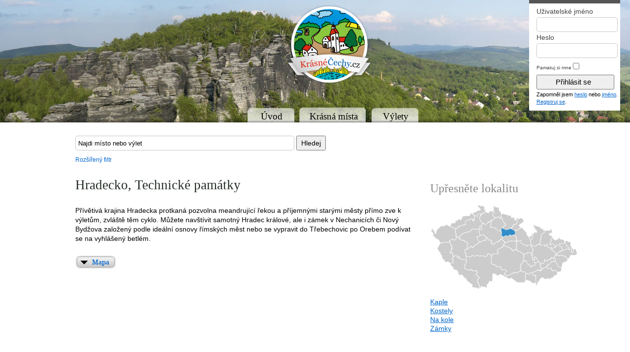

--- FILE ---
content_type: text/html
request_url: https://krasnecechy.cz/hradecko/technicke-pamatky
body_size: 10388
content:

<!DOCTYPE html PUBLIC "-//W3C//DTD XHTML 1.0 Transitional//EN" "http://www.w3.org/TR/xhtml1/DTD/xhtml1-transitional.dtd">
<html xmlns="http://www.w3.org/1999/xhtml" xml:lang="cs-cz" lang="cs-cz" dir="ltr" >
<head>
    <base href="https://krasnecechy.cz/hradecko/technicke-pamatky" />
  <meta http-equiv="content-type" content="text/html; charset=utf-8" />
  <meta name="robots" content="index, follow" />
  <meta name="keywords" content="tipy, výlety, s dětmi, místa, čechy, morava, slezsko, na kole, cyklo" />
  <meta name="title" content="Hradecko, Technické památky - Krásné Čechy" />
  <meta name="description" content="Přívětivá krajina Hradecka protkaná pozvolna meandrující řekou a příjemnými starými městy přímo zve k výletům, zvláště těm cyklo. Můžete navštívit samotný Hradec králové, ale i zámek v Nechanicích či Nový Bydžova založený podle ideální osnovy římských měst nebo se vypravit do Třebechovic po Orebem podívat se na vyhlášený betlém." />
  <meta name="generator" content="Joomla! 1.5 - Open Source Content Management" />
  <title>Hradecko, Technické památky - Krásné Čechy</title>
  <link href="/templates/kc/favicon.ico" rel="shortcut icon" type="image/x-icon" />
  <link rel="stylesheet" href="https://ajax.googleapis.com/ajax/libs/jqueryui/1.8.16/themes/ui-lightness/jquery-ui.css" type="text/css" />
  <script type="text/javascript" src="/media/system/js/mootools.js"></script>
  <script type="text/javascript" src="/plugins/content/avreloaded/silverlight.js"></script>
  <script type="text/javascript" src="/plugins/content/avreloaded/wmvplayer.js"></script>
  <script type="text/javascript" src="/plugins/content/avreloaded/swfobject.js"></script>
  <script type="text/javascript" src="/plugins/content/avreloaded/avreloaded.js"></script>
  <script type="text/javascript" src="https://ajax.googleapis.com/ajax/libs/jquery/1.5.2/jquery.min.js"></script>
  <script type="text/javascript" src="http://www.krasnecechy.cz/plugins/system/scjquery/noconflict.js"></script>
  <script type="text/javascript" src="https://ajax.googleapis.com/ajax/libs/jqueryui/1.8.16/jquery-ui.min.js"></script>

  <meta property="og:site_name" content="KrásnéČechy.cz"/>
  <meta property="fb:admins" content="1658696610" />
  <link rel="stylesheet" href="/templates/system/css/system.css" type="text/css" />
  <link rel="stylesheet" href="/templates/system/css/general.css" type="text/css" />
  <link rel="stylesheet" href="/templates/kc/css/template.css" type="text/css" />
  <link rel="stylesheet" href="/templates/kc/css/nivo-slider.css" type="text/css" />
  <!--[if lte IE 6]>
		<link href="/templates/kc/css/ieonly.css" rel="stylesheet" type="text/css" />
	<![endif]-->
  <script type="text/javascript" src="/includes/js/mapovefunkce.js"></script>
  <script type="text/javascript" src="/templates/kc/scripts/jquery.nivo.slider.pack.js"></script>
  <script type="text/javascript" src="https://apis.google.com/js/plusone.js">{lang: 'cs'}</script>
  <script type="text/javascript" src="/includes/js/jquery.ui.autocomplete.html.js"></script>
    
 <!-- <script type="text/javascript" src="http://krasnecechy.cz/templates/kc/javascript/snowstorm.js"></script> --!>

<!-- GA script --> 
<script type="text/javascript">
function recordOutboundLink(link, category, action) {
  try {
    var pageTracker=_gat._getTracker("UA-8973473-1");
    pageTracker._trackEvent(category, action);
    setTimeout('document.location = "' + link.href + '"', 100)
  }catch(err){}
}
</script> 
<!-- /GA script --> 
	
</head>
<body  class=" jazykcs locationtagpage">

<!--[if IE 6]>
Nainstalujte si prosím novější verzi prohlížeče - třeba svižný <a href="http://www.google.com/chrome?hl=cs">Chrome</a>. 
<![endif]-->

<!-- Cela stranka -->
  <div id="stranka"><div id="stranka-inner">
 
  <!-- 1. Hlavicka -->
    <div id="hlavicka" style="background:#fff url('/templates/kc/images/panorama.jpg') no-repeat 50% 0;"><div id="hlavicka-inner">
      <a id="logo"
        rel="home"
       href="/"
      title="Na vstupní stránku"><img
        alt="Krásné Čechy" 
        src="/templates/kc/images/logo-krasnecechy.png"
     border="0" /><span 
      class="dn"> &mdash; </span><span 
         class="dn" id="hlavicka-text"><span class="nazev1">Krásné</span> <span class="nazev2">Čechy</span><span class="nazev3">.cz</span><span 
      class="dn"> &mdash; </span><span class="podnadpis"><strong>Výlety a krásná místa z Čech a Moravy</strong></span><span 
      class="dn"> &mdash; </span><span 
      class="weburl">krasnecechy.cz</span></span></a>     
      <div class="cb"></div>
    </div></div>
  <!-- /1. /Hlavicka -->

  <!-- 2. Telo -->
    <div id="telo"><div id="telo-inner">
    

    <!-- 2.1. Obsah -->
      <div id="obsah"><div id="obsah-inner">

    
<!-- Vyhledávání -->
<div class="modul" id="vyhledavani"><div id="vyhledavani-inner"><form id="fvyhledavani" name="fvyhledavani" method="get" action="http://www.krasnecechy.cz/vyhledavani"> <input id="hledej" class="inputbox" size="53" maxlength="53" value="Najdi místo nebo výlet" onblur="if(this.value=='') this.value='Najdi místo nebo výlet';" onfocus="if(this.value=='Najdi místo nebo výlet') this.value='';" name="searchword" type="text" /> <input value="Hledej" class="tlacitko odeslat" type="submit" /> </form></div></div><!-- /#vyhledavani-inner /#vyhledavani -->
<!-- /Vyhledávání -->


<!-- filtr -->
<div class="modul" id="filtr"><div id="filtr-inner"><script type="text/javascript">
  var f_view =   "locationtags";

var f_location = 0;
var f_tags = 0;
var f_locationtags = 0;

  f_tags =   124;
  f_location =   18;

var f_table_id = "0";
var f_url;

function filtrovat() {
  if(jQuery("#f_mista").is(':checked') && !jQuery("#f_vylety").is(':checked')) {
    f_table_id = 2;
  } else if (!jQuery("#f_mista").is(':checked') && jQuery("#f_vylety").is(':checked')) {
    f_table_id = 3;
  } else {
    f_table_id = 0;
  }
  //alert(f_table_id);
  f_location = jQuery("#f_location").val();
  f_tags = jQuery("#f_tags").val();
  
  if (f_location != 0 && f_tags != 0){  //locationtags itemid 13
    if(f_table_id == 0) { 
      f_url = "index.php?option=com_spravcovsky_formular&view=locationtags&table_id=0&Itemid=13&idt="+f_tags+"&idl="+f_location;
    } else { //itemid = 2,3
      f_url = "index.php?option=com_spravcovsky_formular&view=locationtags&table_id="+f_table_id+"&Itemid="+f_table_id+"&idt="+f_tags+"&idl="+f_location;
    }
  } else if (f_location != 0 && f_tags == 0){  //location   9
    if(f_table_id == 0) { 
      f_url = "index.php?option=com_spravcovsky_formular&view=location&table_id=0&id="+f_location+"&Itemid=9";
    } else { //itemid = 2,3
      f_url = "index.php?option=com_spravcovsky_formular&view=location&table_id="+f_table_id+"&id="+f_location+"&Itemid="+f_table_id;
    }
  } else if (f_location == 0 && f_tags != 0){  //tags 11
    if(f_table_id == 0) { 
      f_url = "index.php?option=com_spravcovsky_formular&view=tags&table_id=0&id="+f_tags+"&Itemid=11";
    } else { //itemid = 2,3
      f_url = "index.php?option=com_spravcovsky_formular&view=tags&table_id="+f_table_id+"&id="+f_tags+"&Itemid="+f_table_id;
    }
  } else {
    if(f_table_id == 0) { 
      f_url = "krasna-mista-a-vylety";
    } else { //itemid = 2,3
      f_url = "index.php?option=com_spravcovsky_formular&view=list&table_id="+f_table_id+"&Itemid="+f_table_id;
    }
  }
      window.location.href = "http://krasnecechy.cz/"+f_url;
  }

</script>
<div><a class="rozsireny-filtr" onclick="jQuery('.filtr').slideToggle();">Rozšířený filtr</a></div>
<div class="filtr dn">
  <label for="mistovylet">Vyber</label>
  <input type="checkbox" value="1" id="f_mista" checked="checked"> <label for="f_mista">Místa</label>
  <input type="checkbox" value="1" id="f_vylety" checked="checked"> <label for="f_vylety">Výlety</label>
  <br />
  <label for="vlokalite">v lokalitě</label>
  <select id="f_location" name="vlokalite">
    <option value="0">-- Celá ČR --</option>
          <option  value="33">Beskydy - Valašsko</option>
          <option  value="28">Brno a okolí</option>
          <option  value="10">České Středohoří a Žatecko</option>
          <option  value="12">České Švýcarsko</option>
          <option  value="13">Českolipsko</option>
          <option  value="23">Českomoravské pomezí</option>
          <option  value="7">Český les</option>
          <option  value="15">Český ráj</option>
          <option  value="21">Chrudimsko - Hlinecko</option>
          <option selected="selected" value="18">Hradecko</option>
          <option  value="39">Jeseníky - západ</option>
          <option  value="40">Jesníky - východ</option>
          <option  value="14">Jizerské hory</option>
          <option  value="5">Jižní Čechy</option>
          <option  value="17">Kladské pomezí</option>
          <option  value="22">Králický Sněžník</option>
          <option  value="16">Krkonoše a Podkrkonoší</option>
          <option  value="30">Kroměřížsko</option>
          <option  value="11">Krušné hory a Podkrušnohoří</option>
          <option  value="29">Moravský kras a okolí</option>
          <option  value="37">Opavské Slezsko</option>
          <option  value="19">Orlické hory a Podorlicko</option>
          <option  value="35">Ostravsko</option>
          <option  value="26">Pálava a Lednicko-Valtický areál</option>
          <option  value="20">Pardubicko</option>
          <option  value="8">Plzeňsko</option>
          <option  value="36">Poodří - Moravské Kravařsko</option>
          <option  value="1">Praha</option>
          <option  value="27">Slovácko</option>
          <option  value="3">Střední Čechy - jih</option>
          <option  value="4">Střední Čechy - severovýchod - Polabí</option>
          <option  value="2">Střední Čechy - západ</option>
          <option  value="38">Střední Morava</option>
          <option  value="6">Šumava</option>
          <option  value="34">Těšínské Slezsko</option>
          <option  value="32">Valašsko</option>
          <option  value="24">Vysočina</option>
          <option  value="9">Západočeské lázně</option>
          <option  value="31">Zlínsko a Luhačovicko</option>
          <option  value="25">Znojemsko a Podyjí</option>
      </select>   <br />
  
  <label for="vkategorii">v kategorii</label>
  <select id="f_tags" name="vkategorii">
    <option value="0">-- všechny kategorie --</option>
          <option  value="100">České baroko</option>
          <option  value="111">Doly</option>
          <option  value="96">Hradiště</option>
          <option  value="99">Hrady</option>
          <option  value="113">Jeskyně</option>
          <option  value="114">Kaple</option>
          <option  value="115">Kláštery</option>
          <option  value="112">Komíny</option>
          <option  value="116">Kopce</option>
          <option  value="117">Kostely</option>
          <option  value="13">Koupání</option>
          <option  value="118">Křížky</option>
          <option  value="119">Křížové cesty</option>
          <option  value="94">Lázně</option>
          <option  value="103">Lidová architektura</option>
          <option  value="88">Lodí</option>
          <option  value="120">Louky</option>
          <option  value="11">Lyžování</option>
          <option  value="134">Menhiry</option>
          <option  value="104">Městečko</option>
          <option  value="109">Mosty</option>
          <option  value="87">Na běžkách</option>
          <option  value="89">Na kole</option>
          <option  value="105">Náměstí</option>
          <option  value="121">Naučné stezky</option>
          <option  value="106">Osady</option>
          <option  value="125">Parky</option>
          <option  value="93">Penziony</option>
          <option  value="90">Pěšky</option>
          <option  value="126">Poutní místa</option>
          <option  value="136">Rašeliniště</option>
          <option  value="127">Řeky</option>
          <option  value="128">Rezervace</option>
          <option  value="129">Rozhledny</option>
          <option  value="130">Skály</option>
          <option  value="102">Skanzeny</option>
          <option  value="101">Statky</option>
          <option  value="132">Stromy</option>
          <option selected="selected" value="124">Technické památky</option>
          <option  value="97">Tvrze</option>
          <option  value="92">Ubytovny</option>
          <option  value="107">Vesnice</option>
          <option  value="131">Vojenské</option>
          <option  value="135">Vyhlídky</option>
          <option  value="98">Zámky</option>
          <option  value="133">Židovské památky</option>
      </select>  <br />
  <input type="submit" value="filtruj" onclick="filtrovat();" class="tlacitko odeslat">

</div></div></div><!-- /#filtr-inner /#filtr -->
<!-- /filtr -->


    
      
      <div class="sloupce sl2">
     <div class="sloupec sl1"> 
      <div> 
<h1>Hradecko, Technické památky</h1>

<p>Přívětivá krajina Hradecka protkaná pozvolna meandrující řekou a příjemnými starými městy přímo zve k výletům, zvláště těm cyklo. Můžete navštívit samotný Hradec králové, ale i zámek v Nechanicích či Nový Bydžova založený podle ideální osnovy římských měst nebo se vypravit do Třebechovic po Orebem podívat se na vyhlášený betlém.</p>
</div>
<div class="tlacitkomapa"><a id="tlacitkomapa-odkaz" onclick="toggle_map();"><span class="dn">Mapa</span></a></div>
<script type="text/javascript"> 

jQuery(document).ready(function() {
  load_map();
});

var map_open = 0;

function toggle_map() {
  jQuery('.kontejner-mapa').slideToggle();
  jQuery('#tlacitkomapa-odkaz').toggleClass('aktivni');
  if(map_open == 0) {
    setTimeout(initialize_spec_map, 500);
    map_open = 1;
  }
}
 
function initialize_spec_map() {
  map_before_initialize();
    var myLatlng = new google.maps.LatLng(49.74219, 17.445259);
      var zoom = 7;
    var myOptions = {
    zoom: zoom,
    center: myLatlng,
    mapTypeControlOptions: {
  		  mapTypeIds: ['planstudio', google.maps.MapTypeId.ROADMAP, google.maps.MapTypeId.SATELLITE, google.maps.MapTypeId.HYBRID, google.maps.MapTypeId.TERRAIN]  
  		  //style: google.maps.MapTypeControlStyle.DROPDOWN_MENU
		  },
    mapTypeId: google.maps.MapTypeId.ROADMAP
  }
  map = new google.maps.Map(document.getElementById("map"), myOptions);
  map.fitBounds(new google.maps.LatLngBounds(new google.maps.LatLng(50.37262,15.312195), new google.maps.LatLng(50.090631,16.051025)));
   
  map_after_initialize();
  load_mista_spec('mista-tag', 124);
}
</script> 

<div class="kontejner-mapa" name="map" style="width: 680px; display: none;">   
  <div class="map-control">
    <div><input type="checkbox" checked="checked" id="0layer" class="map-layer-control" />&nbsp;<label for="0layer">Turistické značky</label></div>
    <div><input type="checkbox" checked="checked" id="1layer" class="map-layer-control" />&nbsp;<label for="1layer">Cyklotrasy</label></div>
  </div>
  <div class="map-logo"><a href="http://www.planstudio.cz/"><img src="/templates/kc/images/plan-studio.png" alt="" /></a></div>
  <div id="map" style="height: 400px; width: 680px;"></div>
</div> 



<div class="vypis-polozek"> 



 
</div>

                            
    </div>
    
    <div class="sloupec sl2"> 
      
<!-- Mapa lokalit - lokalitatag -->
<div class="modul" id="mapa-lokalit-lokalitatag"><div id="mapa-lokalit-lokalitatag-inner"><script type="text/javascript"> 
function hovruj(kde){ var co="mapicka"; document.getElementById(co).src="/images/mapy/mapka"+kde+".png"; }
function schovej(){ var co="mapicka";   document.getElementById(co).src="/images/mapy/mapka.png"; }

function hovruj_mala(kde){ var co="mapicka"; document.getElementById(co).src="/images/mapy/lokality/mapka-300-"+kde+".png"; }
function schovej_mala(){ var co="mapicka";   document.getElementById(co).src="/images/mapy/lokality/mapka-300-18.png"; }
</script>
  <h2>Upřesněte lokalitu</h2>    <div class="mapka"> 



  
  <![if !lte IE 6]> 
  <img id="mapicka-podklad" src="/images/mapy/lokality/mapka-300.jpg" width="300" usemap="#mapka" border="0" style="position:relative;" alt="podklad" />  
  <img id="mapicka" src="/images/mapy/lokality/mapka-300-18.png" width="300" style="position:absolute;top:0px;left:0px;" alt="mapka" usemap="#mapka" >                                     
  <![endif]>
  <map name="mapka" id="mapka"> 
                      <area title="Beskydy - Valašsko" href="/beskydy-valassko/technicke-pamatky" title="Beskydy - Valašsko" shape="poly" coords="282, 109, 287, 104, 298, 104, 297, 95, 289, 97, 282, 90, 272, 94, 258, 102, 270, 107, 279, 115, 282, 112" onmouseover="hovruj_mala('33');" onmouseout="schovej_mala();" ?></a>
                              <area title="Brno a okolí" href="/brno-a-okoli/technicke-pamatky" title="Brno a okolí" shape="poly" coords="202, 142, 196, 141, 186, 134, 185, 127, 190, 115, 197, 116, 203, 125, 209, 126, 220, 114, 224, 121, 225, 131, 223, 134, 218, 133, 211, 138" onmouseover="hovruj_mala('28');" onmouseout="schovej_mala();" ?></a>
                              <area title="České Středohoří a Žatecko" href="/ceske-stredohori-a-zatecko/technicke-pamatky" title="České Středohoří a Žatecko" shape="poly" coords="73, 40, 75, 34, 86, 29, 87, 33, 92, 25, 105, 17, 102, 27, 107, 41, 102, 48, 97, 52, 88, 51, 79, 57, 70, 59, 64, 60, 57, 68, 54, 67, 53, 58, 52, 50, 61, 44" onmouseover="hovruj_mala('10');" onmouseout="schovej_mala();" ?></a>
                              <area title="České Švýcarsko" href="/ceske-svycarsko/technicke-pamatky" title="České Švýcarsko" shape="poly" coords="109, 10, 109, 6, 105, 2, 99, 2, 97, 5, 100, 8, 98, 12, 89, 17, 92, 24, 103, 19, 109, 16" onmouseover="hovruj_mala('12');" onmouseout="schovej_mala();" ?></a>
                              <area title="Českolipsko" href="/ceskolipsko/technicke-pamatky" title="Českolipsko" shape="poly" coords="119, 20, 120, 15, 127, 16, 127, 21, 132, 27, 125, 31, 109, 40, 104, 28, 107, 18, 111, 15" onmouseover="hovruj_mala('13');" onmouseout="schovej_mala();" ?></a>
                              <area title="Českomoravské pomezí" href="/ceskomoravske-pomezi/technicke-pamatky" title="Českomoravské pomezí" shape="poly" coords="199, 99, 193, 101, 188, 99, 177, 92, 177, 75, 187, 75, 189, 83, 205, 84, 209, 93, 207, 99" onmouseover="hovruj_mala('23');" onmouseout="schovej_mala();" ?></a>
                              <area title="Český les" href="/cesky-les/technicke-pamatky" title="Český les" shape="poly" coords="35, 116, 40, 119, 47, 113, 48, 108, 46, 102, 42, 99, 44, 92, 43, 83, 40, 76, 34, 77, 26, 77, 21, 79, 18, 85, 14, 88, 18, 94, 22, 102, 25, 107, 29, 115" onmouseover="hovruj_mala('7');" onmouseout="schovej_mala();" ?></a>
                              <area title="Český ráj" href="/cesky-raj/technicke-pamatky" title="Český ráj" shape="poly" coords="148, 34, 153, 40, 149, 45, 143, 54, 127, 47, 123, 33, 133, 28, 141, 27" onmouseover="hovruj_mala('15');" onmouseout="schovej_mala();" ?></a>
                              <area title="Chrudimsko - Hlinecko" href="/chrudimsko-hlinecko/technicke-pamatky" title="Chrudimsko - Hlinecko" shape="poly" coords="157, 77, 167, 77, 177, 76, 175, 91, 172, 95, 163, 90, 154, 85, 151, 80, 151, 74" onmouseover="hovruj_mala('21');" onmouseout="schovej_mala();" ?></a>
                              <area title="Hradecko" href="/hradecko/technicke-pamatky" title="Hradecko" shape="poly" coords="164, 64, 173, 63, 173, 52, 164, 49, 160, 52, 151, 52, 147, 51, 146, 58, 147, 65, 149, 67, 154, 63" onmouseover="hovruj_mala('18');" onmouseout="schovej_mala();" ?></a>
                              <area title="Jeseníky - západ" href="/jeseniky-zapad/technicke-pamatky" title="Jeseníky - západ" shape="poly" coords="219, 82, 226, 73, 225, 62, 234, 56, 212, 42, 211, 46, 216, 56, 210, 59, 211, 66, 204, 73, 206, 84" onmouseover="hovruj_mala('39');" onmouseout="schovej_mala();" ?></a>
                              <area title="Jesníky - východ" href="/jeseniky-vychod/technicke-pamatky" title="Jesníky - východ" shape="poly" coords="243, 54, 248, 54, 242, 63, 249, 71, 244, 79, 253, 88, 246, 93, 238, 83, 221, 79, 225, 74, 225, 61, 232, 56" onmouseover="hovruj_mala('40');" onmouseout="schovej_mala();" ?></a>
                              <area title="Jizerské hory" href="/jizerske-hory/technicke-pamatky" title="Jizerské hory" shape="poly" coords="131, 12, 129, 6, 137, 6, 142, 9, 140, 13, 146, 18, 146, 23, 142, 29, 136, 27, 131, 26, 128, 22" onmouseover="hovruj_mala('14');" onmouseout="schovej_mala();" ?></a>
                              <area title="Jižní Čechy" href="/jizni-cechy/technicke-pamatky" title="Jižní Čechy" shape="poly" coords="130, 141, 139, 144, 152, 147, 154, 139, 155, 135, 146, 135, 145, 127, 137, 127, 128, 122, 126, 114, 126, 104, 120, 99, 110, 107, 89, 104, 78, 105, 74, 114, 72, 128, 76, 132, 94, 137, 98, 148, 97, 158, 102, 170, 109, 169, 115, 170, 116, 163, 123, 154" onmouseover="hovruj_mala('5');" onmouseout="schovej_mala();" ?></a>
                              <area title="Kladské pomezí" href="/kladske-pomezi/technicke-pamatky" title="Kladské pomezí" shape="poly" coords="180, 50, 174, 53, 164, 50, 174, 40, 175, 31, 184, 29, 190, 33, 185, 39, 182, 43" onmouseover="hovruj_mala('17');" onmouseout="schovej_mala();" ?></a>
                              <area title="Králický Sněžník" href="/kralicky-sneznik/technicke-pamatky" title="Králický Sněžník" shape="poly" coords="208, 70, 211, 60, 205, 63, 200, 65, 203, 73" onmouseover="hovruj_mala('22');" onmouseout="schovej_mala();" ?></a>
                              <area title="Krkonoše a Podkrkonoší" href="/krkonose-a-podkrkonosi/technicke-pamatky" title="Krkonoše a Podkrkonoší" shape="poly" coords="174, 40, 170, 44, 164, 49, 156, 54, 147, 51, 152, 40, 144, 28, 145, 20, 159, 22, 168, 27, 172, 34" onmouseover="hovruj_mala('16');" onmouseout="schovej_mala();" ?></a>
                              <area title="Kroměřížsko" href="/kromerizsko/technicke-pamatky" title="Kroměřížsko" shape="poly" coords="238, 115, 245, 111, 254, 112, 252, 117, 246, 118, 242, 123, 238, 123, 237, 128, 225, 132, 225, 122, 230, 118" onmouseover="hovruj_mala('30');" onmouseout="schovej_mala();" ?></a>
                              <area title="Krušné hory a Podkrušnohoří" href="/krusne-hory-a-pokrusnohori/technicke-pamatky" title="Krušné hory a Podkrušnohoří" shape="poly" coords="65, 30, 69, 25, 83, 22, 88, 18, 93, 25, 87, 33, 85, 30, 76, 33, 73, 39, 58, 47, 51, 51, 43, 45, 45, 39, 51, 37, 58, 34" onmouseover="hovruj_mala('11');" onmouseout="schovej_mala();" ?></a>
                              <area title="Moravský kras a okolí" href="/moravsky-kras-a-okoli/technicke-pamatky" title="Moravský kras a okolí" shape="poly" coords="200, 125, 196, 117, 190, 115, 193, 101, 207, 96, 207, 105, 209, 114, 212, 108, 216, 110, 221, 117, 214, 119, 209, 127" onmouseover="hovruj_mala('29');" onmouseout="schovej_mala();" ?></a>
                              <area title="Opavské Slezsko" href="/opavske-slezsko/technicke-pamatky" title="Opavské Slezsko" shape="poly" coords="253, 87, 248, 81, 243, 79, 247, 71, 253, 74, 261, 71, 269, 73, 273, 75, 272, 79, 266, 78, 260, 84" onmouseover="hovruj_mala('37');" onmouseout="schovej_mala();" ?></a>
                              <area title="Orlické hory a Podorlicko" href="/orlicke-hory-a-podorlicko/technicke-pamatky" title="Orlické hory a Podorlicko" shape="poly" coords="197, 63, 203, 74, 205, 85, 196, 85, 188, 82, 185, 75, 180, 76, 173, 66, 172, 52, 181, 50, 185, 49" onmouseover="hovruj_mala('19');" onmouseout="schovej_mala();" ?></a>
                              <area title="Ostravsko" href="/ostravsko/technicke-pamatky" title="Ostravsko" shape="poly" coords="275, 81, 281, 89, 274, 93, 268, 95, 268, 91, 261, 82, 266, 78" onmouseover="hovruj_mala('35');" onmouseout="schovej_mala();" ?></a>
                              <area title="Pálava a Lednicko-Valtický areál" href="/palava-a-lednicko-valticky-areal/technicke-pamatky" title="Pálava a Lednicko-Valtický areál" shape="poly" coords="206, 160, 213, 161, 214, 148, 207, 141, 197, 141, 194, 156" onmouseover="hovruj_mala('26');" onmouseout="schovej_mala();" ?></a>
                              <area title="Pardubicko" href="/pardubicko/technicke-pamatky" title="Pardubicko" shape="poly" coords="174, 68, 178, 76, 164, 77, 153, 75, 148, 71, 151, 68, 160, 63, 168, 64" onmouseover="hovruj_mala('20');" onmouseout="schovej_mala();" ?></a>
                              <area title="Plzeňsko" href="/plzensko/technicke-pamatky" title="Plzeňsko" shape="poly" coords="67, 74, 75, 78, 74, 90, 72, 94, 73, 99, 75, 106, 74, 114, 65, 113, 63, 110, 61, 106, 57, 107, 49, 105, 44, 99, 45, 88, 43, 77, 45, 72, 49, 74, 53, 67, 58, 65, 61, 70" onmouseover="hovruj_mala('8');" onmouseout="schovej_mala();" ?></a>
                              <area title="Poodří - Moravské Kravařsko" href="/poodri-moravsko-kravarsko/technicke-pamatky" title="Poodří - Moravské Kravařsko" shape="poly" coords="252, 89, 257, 84, 262, 83, 267, 90, 266, 96, 258, 101, 250, 96, 247, 93" onmouseover="hovruj_mala('36');" onmouseout="schovej_mala();" ?></a>
                              <area title="Praha" href="/krasna-mista/praha/technicke-pamatky" title="Praha" shape="poly" coords="115, 70, 113, 73, 109, 73, 103, 78, 98, 73, 95, 70, 102, 62, 107, 61" onmouseover="hovruj_mala('1');" onmouseout="schovej_mala();" ?></a>
                              <area title="Slovácko" href="/slovacko/technicke-pamatky" title="Slovácko" shape="poly" coords="232, 152, 243, 152, 260, 140, 254, 135, 248, 135, 246, 130, 238, 129, 225, 132, 218, 133, 207, 140, 214, 147, 213, 163, 220, 157, 226, 152" onmouseover="hovruj_mala('27');" onmouseout="schovej_mala();" ?></a>
                              <area title="Střední Čechy - jih" href="/stredni-cechy-jih/technicke-pamatky" title="Střední Čechy - jih" shape="poly" coords="100, 106, 112, 107, 118, 99, 125, 104, 128, 101, 138, 103, 138, 95, 145, 89, 150, 83, 150, 76, 148, 72, 130, 78, 126, 74, 125, 70, 115, 73, 107, 74, 102, 78, 96, 81, 90, 90, 85, 82, 75, 92, 75, 104, 82, 106, 87, 103" onmouseover="hovruj_mala('3');" onmouseout="schovej_mala();" ?></a>
                              <area title="Střední Čechy - severovýchod - Polabí" href="/stredni-cechy-severovychod-polabi/technicke-pamatky" title="Střední Čechy - severovýchod - Polabí" shape="poly" coords="132, 50, 143, 54, 146, 59, 144, 63, 149, 66, 144, 73, 137, 76, 127, 80, 123, 73, 115, 71, 110, 61, 102, 61, 101, 55, 104, 45, 109, 41, 116, 38, 122, 33, 125, 38, 124, 47" onmouseover="hovruj_mala('4');" onmouseout="schovej_mala();" ?></a>
                              <area title="Střední Čechy - západ" href="/stredni-cechy-zapad/technicke-pamatky" title="Střední Čechy - západ" shape="poly" coords="78, 57, 86, 51, 97, 50, 102, 46, 104, 51, 99, 54, 100, 60, 101, 64, 95, 68, 98, 75, 101, 78, 94, 81, 88, 89, 83, 85, 78, 91, 74, 93, 76, 79, 67, 74, 59, 66, 64, 60, 71, 59" onmouseover="hovruj_mala('2');" onmouseout="schovej_mala();" ?></a>
                              <area title="Střední Morava" href="/stredni-morava/technicke-pamatky" title="Střední Morava" shape="poly" coords="241, 89, 257, 101, 251, 109, 246, 110, 234, 113, 229, 120, 224, 120, 221, 115, 212, 109, 211, 114, 207, 100, 208, 91, 205, 83, 216, 83, 222, 80, 230, 83, 236, 83" onmouseover="hovruj_mala('38');" onmouseout="schovej_mala();" ?></a>
                              <area title="Šumava" href="/sumava/technicke-pamatky" title="Šumava" shape="poly" coords="96, 158, 97, 151, 95, 146, 95, 138, 87, 135, 79, 133, 72, 131, 70, 124, 73, 112, 67, 114, 63, 107, 53, 107, 49, 105, 50, 112, 41, 117, 39, 121, 46, 126, 50, 132, 56, 137, 57, 142, 65, 144, 87, 164, 84, 168, 94, 170, 101, 169" onmouseover="hovruj_mala('6');" onmouseout="schovej_mala();" ?></a>
                              <area title="Těšínské Slezsko" href="/tesinske-slezsko/technicke-pamatky" title="Těšínské Slezsko" shape="poly" coords="286, 89, 285, 79, 274, 74, 272, 78, 278, 87, 280, 92, 289, 97, 295, 92" onmouseover="hovruj_mala('34');" onmouseout="schovej_mala();" ?></a>
                              <area title="Valašsko" href="/valassko/technicke-pamatky" title="Valašsko" shape="poly" coords="270, 120, 279, 114, 274, 107, 265, 104, 257, 101, 252, 109, 255, 114, 265, 131, 262, 137, 271, 126" onmouseover="hovruj_mala('32');" onmouseout="schovej_mala();" ?></a>
                              <area title="Vysočina" href="/vysocina/technicke-pamatky" title="Vysočina" shape="poly" coords="183, 128, 189, 118, 191, 101, 176, 92, 171, 94, 151, 84, 141, 93, 138, 101, 127, 101, 125, 111, 130, 123, 137, 126, 145, 127, 148, 135, 154, 134, 152, 147, 163, 141, 171, 138, 178, 140, 185, 133" onmouseover="hovruj_mala('24');" onmouseout="schovej_mala();" ?></a>
                              <area title="Západočeské lázně" href="/zapadoceske-lazne/technicke-pamatky" title="Západočeské lázně" shape="poly" coords="16, 51, 25, 43, 31, 43, 38, 44, 47, 47, 51, 52, 51, 61, 53, 69, 50, 74, 45, 71, 38, 75, 29, 76, 21, 81, 19, 73, 8, 64, 5, 54, 12, 60" onmouseover="hovruj_mala('9');" onmouseout="schovej_mala();" ?></a>
                              <area title="Zlínsko a Luhačovicko" href="/zlinsko-a-luhacovicko/technicke-pamatky" title="Zlínsko a Luhačovicko" shape="poly" coords="264, 130, 255, 115, 249, 117, 242, 122, 238, 124, 240, 129, 246, 129, 246, 135, 255, 135, 260, 142" onmouseover="hovruj_mala('31');" onmouseout="schovej_mala();" ?></a>
                              <area title="Znojemsko a Podyjí" href="/krasna-mista/znojemsko-a-podyji/technicke-pamatky" title="Znojemsko a Podyjí" shape="poly" coords="172, 155, 192, 158, 194, 140, 186, 131, 179, 139, 171, 139, 156, 146" onmouseover="hovruj_mala('25');" onmouseout="schovej_mala();" ?></a>
              </map>
                                 
</div> 
<div class="cistic"></div></div></div><!-- /#mapa-lokalit-lokalitatag-inner /#mapa-lokalit-lokalitatag -->
<!-- /Mapa lokalit - lokalitatag -->


<!-- Přehled tagů - lokalitatag -->
<div class="modul" id="prehled-tagu-lokalitatag"><div id="prehled-tagu-lokalitatag-inner"><div class="modul" id="tagy">
       
<div class="vypis-tagu">           
<div class="sloupce sl3">
<div class="sloupec sl1">
      
                       <a class="TagName" href="/hradecko/kaple">        
                              Kaple                          </a>
                    <br />        
              
                       <a class="TagName" href="/hradecko/kostely">        
                              Kostely                          </a>
                    <br />        
              
                       <a class="TagName" href="/hradecko/na-kole">        
                              Na kole                          </a>
                    <br />        
              
                       <a class="TagName" href="/hradecko/zamky">        
                              Zámky                          </a>
                    <br />        
                                                  
    </div>
    </div>
    
    </div></div></div></div><!-- /#prehled-tagu-lokalitatag-inner /#prehled-tagu-lokalitatag -->
<!-- /Přehled tagů - lokalitatag -->

                             
    </div>
    
      </div>
   


<div class="cistic"></div>



           <div id="zaobsah"><div id="zaobsah-inner">
            
          </div></div>
          
        <div class="cistic">&nbsp;</div> 
      </div></div><!-- /#obsah-inner /#obsah -->
    <!-- /2.1. /Obsah -->



    <div class="cistic">&nbsp;</div> 



      
<!-- Hlavní menu -->
<div class="modul _menu" id="hlavni-menu"><div id="hlavni-menu-inner"><ul class="menu"><li class="item1"><a href="/"><span>Úvod</span></a></li><li class="item2"><a href="/krasna-mista"><span>Krásná místa</span></a></li><li class="item3"><a href="/vylety"><span>Výlety</span></a></li></ul></div></div><!-- /#hlavni-menu-inner /#hlavni-menu -->
<!-- /Hlavní menu -->


      
		  
    <div id="prihlaseni">
        
<!-- Přihlášení -->
<div class="modul" id="prihlaseni"><div id="prihlaseni-inner"><div class="modul" id="login"><div id="login-inner">

<div class="login-text"></div> 
<div class="login-form"> 

<form action="/" method="post" name="login" id="form-login" >
	

		<label for="modlgn_username">Uživatelské jméno</label><br />
		<input id="modlgn_username" type="text" name="username" class="inputbox" alt="username" size="18" />
    <br />
		<label for="modlgn_passwd">Heslo</label><br />
		<input id="modlgn_passwd" type="password" name="passwd" class="inputbox" size="18" alt="password" />
         <br />
		<p id="form-login-remember">
		<label for="modlgn_remember">Pamatuj si mne</label>
		<input id="modlgn_remember" type="checkbox" name="remember" value="yes" alt="Remember Me" />
	</p>
		<input type="submit" name="Submit" class="button2" value="Přihlásit se" />

	<span class="zapomenute">Zapomněl jsem <a href="/user/reset">heslo</a> nebo		
			<a href="/user/remind">jméno</a>.

		
			<a href="/user/registrovat-se">
				Registruj se</a>.
		</span>
	
	<input type="hidden" name="option" value="com_user" />
	<input type="hidden" name="task" value="login" />
	<input type="hidden" name="return" value="L2hyYWRlY2tvL3RlY2huaWNrZS1wYW1hdGt5" />
	
	<input type="hidden" name="514b34ec99c60d2c5acf16c67709a40a" value="1" /></form>
</div> 
</div> 
<div class="cistic"></div></div></div>



<!-- K2 Login --> 
</div></div><!-- /#prihlaseni-inner /#prihlaseni -->
<!-- /Přihlášení -->


      </div>

      <div class="cistic">&nbsp;</div> 
    </div></div><!-- /#telo-inner /#telo -->
  <!-- /2. /Telo -->

  <!-- 3. Paticka -->
    <div id="paticka"><div id="paticka-inner">
      
      
      
      
       
         


    </div></div><!-- /#paricka-inner /#paricka -->
  <!-- /3. /Paticka -->
    <div id="patickove-menu"><div id="patickove-menu-inner">

         <div class="odkazy">
      <h2>Krásné Čechy</h2>
      
<!-- Patičkové menu - KrásnéČechy.cz -->
<div class="modul" id="patickove-menu-krasnecechy-cz"><div id="patickove-menu-krasnecechy-cz-inner"><ul class="menu"><li class="item18"><a href="/o-portalu"><span>O portálu</span></a></li><li class="item19"><a href="/reklama"><span>Reklama</span></a></li><li class="item22"><a href="/zpravodaj/"><span>Zpravodaj</span></a></li><li class="item31"><a href="/partneri"><span>Partneři</span></a></li><li class="item17"><a href="/kontakt"><span>Kontakt</span></a></li></ul></div></div><!-- /#patickove-menu-krasnecechy-cz-inner /#patickove-menu-krasnecechy-cz -->
<!-- /Patičkové menu - KrásnéČechy.cz -->


      </div>
      
      <div class="odkazy">
      <h2>Místa a výlety</h2>
      
<!-- Patičkové menu - výlety a místa -->
<div class="modul" id="patickove-menu-vylety-a-mista"><div id="patickove-menu-vylety-a-mista-inner"><ul class="menu"><li class="item8"><a href="/turisticka-mapa-cr"><span>Turistická mapa ČR</span></a></li><li class="item26"><a href="/turisticke-oblasti"><span>Turistické oblasti</span></a></li><li class="item27"><a href="/kategorie-mist-a-vyletu"><span>Kategorie míst a výletů</span></a></li><li class="item33"><a href="/cestovatele"><span>Cestovatelé</span></a></li><li class="item35"><a href="/koupani-v-praze"><span>Koupání v Praze</span></a></li></ul></div></div><!-- /#patickove-menu-vylety-a-mista-inner /#patickove-menu-vylety-a-mista -->
<!-- /Patičkové menu - výlety a místa -->


      </div>
      
      <div class="odkazy">
      <h2>Pro cestovatele</h2>
      
<!-- Patičkové menu - pro cestovatele -->
<div class="modul" id="patickove-menu-pro-cestovatele"><div id="patickove-menu-pro-cestovatele-inner"><ul class="menu"><li class="item15"><a href="/poznej-kde-lezi"><span>Poznej kde leží</span></a></li><li class="item30"><a href="/poznej-kde-lezi-v2"><span>Poznej kde leží v2</span></a></li><li class="item34"><a href="http://www.cycler.cz/elektrokolo"><span>Elektrokolo</span></a></li></ul></div></div><!-- /#patickove-menu-pro-cestovatele-inner /#patickove-menu-pro-cestovatele -->
<!-- /Patičkové menu - pro cestovatele -->


      </div>
                                         <div style="overflow: auto; position: absolute; height: 0pt; width: 0pt;"> <a href="https://www.hindisexxxxvideos.auction/video/110936-xxxxx-xxxx-video-%e0%a4%b8%e0%a4%95%e0%a4%b8-%e0%a4%b8-%e0%a4%a4%e0%a4%b2-%e0%a4%ac%e0%a4%b9%e0%a4%a8-%e0%a4%95-%e0%a4%b9-hot-east-indian-girl-in-toilet/" title="Xxxxx Xxxx Video सेक्सी सौतेली बहन की हा hot east indian girl">Xxxxx Xxxx Video सेक्सी सौतेली बहन की हा hot east indian girl</a>  <a href="https://alxxnxxxxxsex.wiki/video/سكس-حكي-عربي-عربي-عربي/" title="سكس حكي عربي عربي عربي">سكس حكي عربي عربي عربي</a> <a href="https://www.xxxxxxxelarab.casa/video/432-فيديوهات-نيك-في-الكس-video/" title="فيديوهات نيك في الكس video">فيديوهات نيك في الكس video</a> <a href="https://xnxxxxxxarab.cards/video/40-صديقة-اخته-الهايجه-جنسيا-سكس-مترجم/" title="صديقة اخته الهايجه جنسيا سكس مترجم">صديقة اخته الهايجه جنسيا سكس مترجم</a> <a href="https://sexxnxx3.com/video/547/سكس-مصري-جماعي-وبنات-سحاق/" title="سكس مصري جماعي وبنات سحاق">سكس مصري جماعي وبنات سحاق</a> <a href="https://arxnxxxxxxxxhd.business/video/7067-ميرا-نوري-فتاة-عراقية-مثيرة/" title="ميرا نوري فتاة عراقية مثيرة">ميرا نوري فتاة عراقية مثيرة</a>
  </div>               <div class="loga"> 
      <a href="http://www.kct.cz/" title="Náš vážený partner"><img src="/templates/kc/images/logo-kct-barevne.png" alt="Klub českých turistů" /></a> 
      <a href="http://www.horskypruvodce.cz/" title="Český spolek horských průvodců" style="margin-left: 20px;"><img src="/templates/kc/images/cshp-logo.png" alt="Český spolek horských průvodců" /></a> 
      <a href="http://www.smartmaps.cz/" title="Náš dodavatel mapových podkladů"><img src="/templates/kc/images/logo-smartmaps.png" alt="Smartmaps - český navigační software" /></a> 
      <a href="http://www.hedvabnastezka.cz/" title="Náš cestovatelský partner"><img src="/templates/kc/images/logo_hs.jpg" alt="Hedvábná Stezka - cestovatelský portál" /></a>
       
      
         </div>
   
            
            <div class="cistic"></div>
  
      </div>          <p><span class="copy">&copy;&nbsp;2026 <a href="http://www.mangoweb.cz">manGoweb, s.r.o</a></span><span class="dn"> | 
        </span><span class="sradosti">S radostí dělá <a href="http://www.mangoweb.cz/" title="manGoweb [webdesign studio]">manGoweb<span class="dn"> [webdesign studio]</span></a></span><span class="cistic"></span></p>
</div>

       


 
 
  </div></div><!-- /#stranka-inner /#stranka -->
<!-- /Cela stranka -->


<!-- GA script --> 
<script type="text/javascript">
var _gaq = _gaq || [];
_gaq.push(['_setAccount', 'UA-8973473-1']);
_gaq.push(['_trackPageview']);
(function() {
var ga = document.createElement('script'); ga.type = 'text/javascript'; ga.async = true; 

ga.src = ('https:' == document.location.protocol ? 'https://' : 'http://') + 'stats.g.doubleclick.net/dc.js';

var s = document.getElementsByTagName('script')[0]; s.parentNode.insertBefore(ga, s);
})();
</script> 
<!-- /GA script --> 




</body>
</html>
